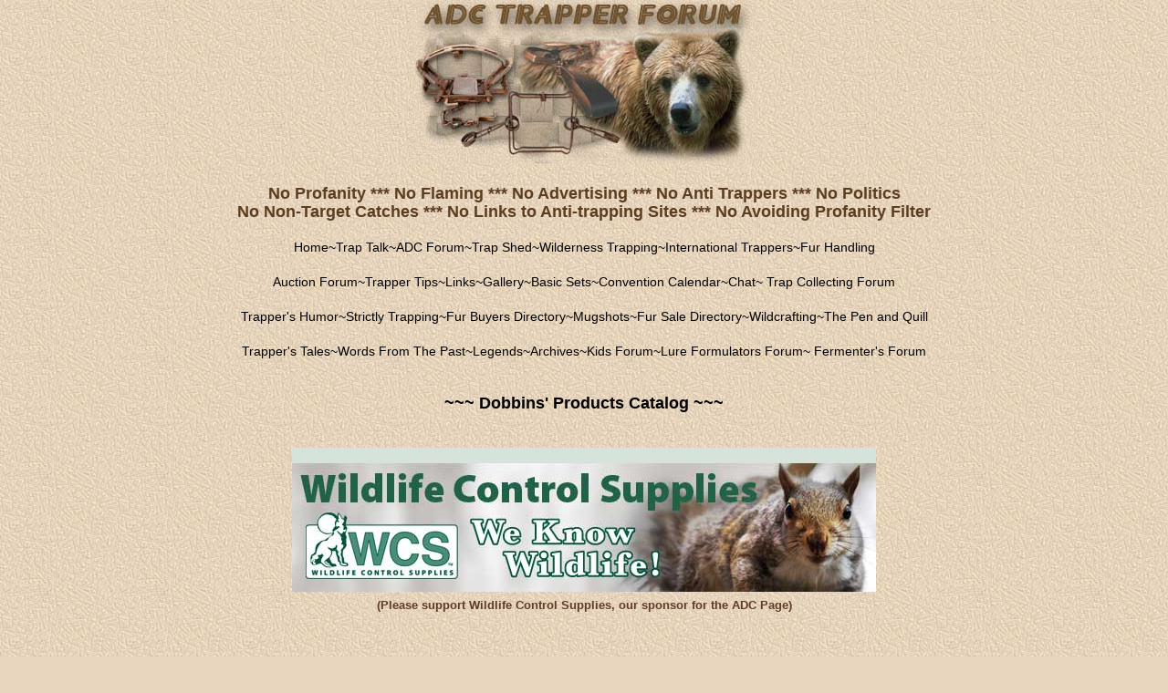

--- FILE ---
content_type: text/html; charset=ISO-8859-1
request_url: https://trapperman.com/forum/ubbthreads.php/topics/4303427/2/predator-removal-business-question
body_size: 7163
content:
<!doctype html>
<html lang="en">
<head prefix="og: http://ogp.me/ns#">
<meta charset="ISO-8859-1">
<meta http-equiv="X-UA-Compatible" content="IE=edge">
<title> Predator removal business question - Trapperman Forums</title>
<meta name="viewport" content="width=device-width, initial-scale=1, maximum-scale=3">

<meta property="og:url" content="https://trapperman.com/forum/ubbthreads.php/topics/4388721">
<meta property="og:type" content="article">
<meta property="og:title" content=" Predator removal business question">
<meta property="og:description" content="Thanks coonwacka I will definitely be getting a hold of them soon">
<meta property="article:section" content="ADC Forum">
<meta property="og:site_name" content="Trapperman Forums">
<link rel="prev" href="https://trapperman.com/forum/ubbthreads.php/topics/4388721/1">
<meta name="generator" content="UBB.threads 7.7.1">
<link rel="stylesheet" href="/forum/styles/common.css?v=7.7.1">
<link rel="stylesheet" href="/forum/styles/Trapperman_1551015969.css">
<link rel="stylesheet" href="/forum/ubb_js/shadowbox/shadowbox.css" />
<link rel="stylesheet" href="/forum/libs/fa/fa-all.min.css?v=563">
<link rel="stylesheet" href="/forum/ubb_js/assets/lightbox.css">
<link rel="shortcut icon" href="/forum/images/general/default/favicon.ico">
<!--[if lt IE 9]><script src="https://trapperman.com/forum/ubb_js/html5shiv.min.js"></script><script src="https://trapperman.com/forum/ubb_js/css3-mediaqueries.min.js"></script><![endif]-->

<script>
	// <![CDATA[
	var baseurl		= "/forum";
	var fullurl		= "https://trapperman.com/forum";
	var script		= "https://trapperman.com/forum/ubbthreads.php";
	var imagedir		= "general/default";
	var myUid		= "";
	var submitClicked 	= "Your post has already been submitted. The submit button is now disabled.";
	var open_block		= new Image();
	open_block.src		= baseurl + "/images/general/default/toggle_open.gif";
	var closed_block	= new Image();
	closed_block.src	= baseurl + "/images/general/default/toggle_closed.gif";
	var loadingpreview	= "Loading Preview...";
	var today		= "19";
	var s_priv		= "";
	var cookiePrefix	= "tm";
	// ]]>
</script>
<script src="/forum/ubb_js/jquery.min.js"></script>
<script src="/forum/ubb_js/ubb_jslib.js?v=7.7.1"></script>
<script src="/forum/ubb_js/standard_text_editor.js?v=7.7.1"></script>
<script src="/forum/ubb_js/image.js?v=7.7.1"></script>
<script src="/forum/ubb_js/quickquote.js?v=7.7.1"></script>
<style>.post_inner img {max-width:640px;}</style>

</head>
<body onclick="if(event.which!=3){clearMenus(event)}">
<button onclick="topFunction()" id="top-button" title="Return to Top"><i class="fas fa-chevron-up fa-lg" style="vertical-align:0;"></i></button>
<div id="content" class="fw" style="display:table;">
<div align="center"><img src="http://www.trapperman.com/ubb/adc_trapper.jpg" width="382" height="179" alt="ADC Trapper Forum" />
    <br /><br />
<b><font size="+1" color="#5C3D20">No Profanity *** No Flaming *** No Advertising *** No Anti Trappers *** No Politics <br />
No Non-Target Catches *** No Links to Anti-trapping Sites *** No Avoiding Profanity Filter</font></b>
    <br /><br />
<a href="/">Home</a>~<a href="/forum/ubbthreads.php/ubb/postlist/Board/1">Trap Talk</a>~<a href="/forum/ubbthreads.php/ubb/postlist/Board/3">ADC Forum</a>~<a href="/forum/ubbthreads.php/ubb/postlist/Board/4">Trap Shed</a>~<a href="http://www.trapperman.com/forum/ubbthreads.php/ubb/postlist/Board/15/page/1">Wilderness Trapping</a>~<a href="http://www.trapperman.com/forum/ubbthreads.php/forums/42/1/International_Trappers_Forum">International Trappers</a>~<a href="http://www.trapperman.com/forum/ubbthreads.php/forums/44/1/Fur_Handling_Forum">Fur Handling </a><br/>
<br/>
<a href="http://www.trapperman.com/forum/ubbthreads.php/ubb/postlist/Board/16/page/1">Auction Forum</a>~<a href="/trapperman/tips_and_tricks.html">Trapper Tips</a>~<a href="/trapperman/links.html">Links</a>~<a href="/trapperman/gallery.html">Gallery</a>~<a href="/trapperman/basic_sets.htm">Basic Sets</a>~<a href="/forum/ubbthreads.php/ubb/postlist/Board/50">Convention Calendar</a>~<a href="http://www.trapperman.com/forum/ubbthreads.php/ubb/postlist/Board/40/page/1">Chat</a>~<a href="http://www.trapperman.com/forum/ubbthreads.php/forums/29/1"> Trap Collecting Forum</a><br/>
<br/> 
<a href="/forum/ubbthreads.php/ubb/postlist/Board/6">Trapper's Humor</a>~<a href="http://www.trapperman.com/forum/ubbthreads.php/ubb/postlist/Board/25">Strictly Trapping</a>~<a href="/forum/ubbthreads.php/ubb/postlist/Board/12">Fur Buyers Directory</a>~<a href=http://www.trapperman.com/forum/ubbthreads.php/forums/45/1/Mugshots">Mugshots</a>~<a href="http://www.trapperman.com/forum/ubbthreads.php/forums/38/1">Fur Sale Directory</a>~<a href=http://www.trapperman.com/forum/ubbthreads.php/forums/39/page/1">Wildcrafting</a>~<a href="/forum/ubbthreads.php/ubb/postlist/Board/19">The Pen and Quill</a><br />
<br/>
<a href="/trapperman/trappers_tales.html">Trapper's Tales</a>~<a href="/trapperman/wftp.html">Words From The Past</a>~<a href="/trapperman/Trappers_from_the_Past.html">Legends</a>~<a href="http://www.trapperman.com/forum/ubbthreads.php/ubb/cfrm/c/3">Archives</a>~<a href="http://www.trapperman.com/forum/ubbthreads.php/ubb/postlist/Board/24/page/1">Kids Forum</a>~<a href="http://www.trapperman.com/forum/ubbthreads.php/forums/37/1/Lure_and_Bait_Formulator_s_for.html">Lure Formulators Forum</a>~<a href="http://www.trapperman.com/forum/ubbthreads.php/forums/46/1"> Fermenter's Forum</a>     <br />    <br />
<br/>
<b><font size=+1><a href="/catalog.html">~~~ Dobbins' Products Catalog ~~~</a></font></b> 
    <br /><br /><br/>    <div align="center">
    <a href="http://www.wildlifecontrolsupplies.com/" target="_blank"><img src="http://www.trapperman.com/Banners/wcstrappermanbanner2017.jpg" width="640" height="158" alt="WCS" /></a>
    <br /><font size="-1" color="603B29"><b>(Please support Wildlife Control Supplies, our sponsor for the ADC Page)</b></font>
</div>
<br />
<br /><br />
</div><br />
<br /><br />
</div>



<table class="center body_col" style="width:100%;padding:0;border-spacing:0;">
<tr>
<td>
<table width="100%" class="t_outer" cellpadding="0" cellspacing="0">
<tr>
<td>
<table width="100%" class="t_inner" cellpadding="0" cellspacing="1">
<tr>
<td id="breadcrumbs" class="breadcrumbs">
<span class="fr nw" style="margin-left:16px;">
<span class="nw"><a href="/forum/ubbthreads.php/ubb/newuser"><i class="far fa-check-square fa-fw" aria-hidden="true"></i> Register</a></span>
<span class="nw" style="padding-left:8px;"><a href="https://trapperman.com/forum/ubbthreads.php/ubb/login?ocu=https%3A%2F%2Ftrapperman.com%2Fforum%2Fubbthreads.php%2Ftopics%2F4303427%2F2%2Fpredator-removal-business-question"><i class="fas fa-sign-in-alt fa-fw" aria-hidden="true"></i> Log In</a></span>
</span>
<span style="display:inline;">
<a href="https://trapperman.com" class="nw">Home</a>
<i class="fas fa-angle-right fa-fw" aria-hidden="true"></i> <a href="/forum/ubbthreads.php/forum_summary">Forums</a> <span class="nw"><i class="fas fa-angle-right fa-fw" aria-hidden="true"></i> <a href="/forum/ubbthreads.php/forums/3/1/adc-forum">ADC Forum</a></span> <i class="fas fa-angle-right fa-fw"></i> Predator removal business question</span>
</td>
</tr>
<tr>
<td class="navigation">
<span class="nw" style="padding-left:4px;padding-right:4px;"><a href="/forum/ubbthreads.php/forum_summary">Forums</a></span>
<span class="nw" style="padding-left:4px;padding-right:4px;"><a href="/forum/ubbthreads.php/ubb/calendar">Calendar</a></span>
<span class="nw" style="padding-left:4px;padding-right:4px;"><a href="/forum/ubbthreads.php/activetopics/30/1">Active Threads</a></span>
<span class="nw" style="padding-left:4px;padding-right:4px;"><a href="/forum/ubbthreads.php/ubb/faq">Forum Help</a></span>
</td>
</tr>
</table>
</td>
</tr>
</table>

</td>
</tr>
<tr>
<td>

<table class="center fw" style="padding:0;margin-top:-5px;">
<tr><td class="body_col fw">


<div class="fl t_standard">
<table style="width:20%;">
<tr>


<td style="padding-right:3px;">
<table>
<tr>
<td class="form-button" onclick="window.open('/forum/ubbthreads.php/ubb/printthread/Board/3/main/346552/type/thread','target-name')" style="min-width:90px;">Print Thread</td>
</tr>
</table>
</td>



<td style="padding-right: 3px;">
<table class="fw">
<tr>
<td class="form-button" id="hopto_control" onclick="showHideMenu('hopto_control','hopto_popup')" style="min-width:90px;">
Hop To <i class="fas fa-caret-down fa-fw" aria-hidden="true"></i>
</td>
</tr>
</table>
</td>

</tr>
</table>
</div>


<div class="fr t_standard">
<table class="pagination">
<tr>
<td class="pages acvm nw " >Page 2 of 2 </td>

<td class="page-n acvm cp" onclick="location.href='/forum/ubbthreads.php/topics/4303427/1'" title="Go to page 1"><span style="opacity:0.9;"><i class="fas fa-angle-left" aria-hidden="true"></i></span></td>
<td class="page-n acvm cp" onclick="location.href='/forum/ubbthreads.php/topics/4303427/1'" title="Go to page 1"><span style="opacity:0.9;">1</span></td>
<td class="page-cur acvm">2</td>


</tr>
</table>
</div>




<div style="clear:both;"></div>

<a id="Post4388721"></a>


<table width="100%" class="t_outer" cellpadding="0" cellspacing="0">
<tr>
<td>
<table width="100%" class="t_inner" cellpadding="0" cellspacing="1">
<tr>
<td>
<table class="fw">


<tr>
<td class="subjecttable" colspan="2">
<img src="/forum/images/icons/default/book.gif" class="mblthin" alt="" style="vertical-align:text-top;">
<span class="bold">Re:  Predator removal business question</span>

<span class="op5 nw small">
[<a href="/forum/ubbthreads.php/topics/4303427/smithco-trapper#Post4303427" rel="nofollow">Re: smithco. trapper</a>]
</span>

<span class="small nd fr">
 <a href="/forum/ubbthreads.php/topics/4388721/re-predator-removal-business-question#Post4388721" id="number4388721" rel="nofollow">#4388721</a></span>

<span class="small nd mblwide">
<br><span class="date">03/20/14</span> <span class="time">10:06 AM</span>
</span>


<span class="small rmar nd mblthin fr">
<span class="date">03/20/14</span> <span class="time">10:06 AM</span>
</span>
</td>
</tr>


<tr>
<td class="author-content mblwide alvt" colspan="2">
<span class="alvt fr small">
Joined:  <span class="date">May 2013</span>
<br><a href="https://maps.google.com/maps?q=lebanon%2Ctn" rel="nofollow" target="_blank">lebanon,tn</a>
</span>
<div class="fl my-avatar" style="border-right:6px solid transparent;height:80px;overflow:hidden;position:relative;width:80px;display:inline-block;">
<a href="/forum/ubbthreads.php/users/33202" title="smithco. trapper"><img src="http://www.trapperman.com/forum/images/avatars/default/009.jpg" alt="" class="avatar cp oi" style="max-height:60px;max-width:60px;"></a>
</div>
<a href="/forum/ubbthreads.php/users/33202" class="bold">smithco. trapper</a>
<img src="/forum/images/moods/default_dark/offline.gif" alt="Offline" title="Offline">
<span class="post-op">OP</span><br>
<span class="small">
trapper
</span>
</td>
</tr>


<tr>
<td class="author-content alvt mblthin" rowspan="2">
<span class="bold"><span id="menu_control_4388721"><a href="javascript:void(0);" onclick="showHideMenu('menu_control_4388721','profile_popup_4388721');">smithco. trapper</a></span></span>
&nbsp;<img src="/forum/images/moods/default_dark/offline.gif" alt="Offline" title="Offline">
<span class="post-op fr">OP</span><br>
<span class="small">
trapper<br>
<div class="vpad" style="max-height:80px;overflow:hidden;position:relative;max-width:80px;display:inline-block;">
<a href="/forum/ubbthreads.php/users/33202" title="smithco. trapper"><img src="http://www.trapperman.com/forum/images/avatars/default/009.jpg" class="avatar cp oi" style="max-height:80px;max-width:80px;" alt=""></a>
</div>
<br>
Joined:  <span class="date">May 2013</span><br>
<a href="https://maps.google.com/maps?q=lebanon%2Ctn" rel="nofollow" target="_blank">lebanon,tn</a>
</span>
</td>


<td class="post-content alvt">
<div class="post_inner" style="min-height:100px;">
<div id="body0">Thanks coonwacka I will definitely be getting a hold of them soon</div>
<br>

</div>

<div class="signature mbl">
<hr class="signature">
15 years old
</div>

</td></tr>








</table>
</td>
</tr>
</table>
</td>
</tr>
</table>




<a id="Post4389710"></a>


<table width="100%" class="t_outer" cellpadding="0" cellspacing="0">
<tr>
<td>
<table width="100%" class="t_inner" cellpadding="0" cellspacing="1">
<tr>
<td>
<table class="fw">


<tr>
<td class="subjecttable" colspan="2">
<img src="/forum/images/icons/default/book.gif" class="mblthin" alt="" style="vertical-align:text-top;">
<span class="bold">Re:  Predator removal business question</span>
<span class="op5 nw small">
[<a href="/forum/ubbthreads.php/topics/4303427/smithco-trapper#Post4303427" rel="nofollow">Re: smithco. trapper</a>]
</span>

<span class="small nd fr">
 <a href="/forum/ubbthreads.php/topics/4389710/re-predator-removal-business-question#Post4389710" id="number4389710" rel="nofollow">#4389710</a></span>

<span class="small nd mblwide">
<br><span class="date">03/20/14</span> <span class="time">08:13 PM</span>
</span>


<span class="small rmar nd mblthin fr">
<span class="date">03/20/14</span> <span class="time">08:13 PM</span>
</span>
</td>
</tr>


<tr>
<td class="author-content mblwide alvt" colspan="2">
<span class="alvt fr small">
Joined:  <span class="date">May 2013</span>
<br><a href="https://maps.google.com/maps?q=lebanon%2Ctn" rel="nofollow" target="_blank">lebanon,tn</a>
</span>
<div class="fl my-avatar" style="border-right:6px solid transparent;height:80px;overflow:hidden;position:relative;width:80px;display:inline-block;">
<a href="/forum/ubbthreads.php/users/33202" title="smithco. trapper"><img src="http://www.trapperman.com/forum/images/avatars/default/009.jpg" alt="" class="avatar cp oi" style="max-height:60px;max-width:60px;"></a>
</div>
<a href="/forum/ubbthreads.php/users/33202" class="bold">smithco. trapper</a>
<img src="/forum/images/moods/default_dark/offline.gif" alt="Offline" title="Offline">
<span class="post-op">OP</span><br>
<span class="small">
trapper
</span>
</td>
</tr>


<tr>
<td class="author-content alvt mblthin" rowspan="2">
<span class="bold"><span id="menu_control_4389710"><a href="javascript:void(0);" onclick="showHideMenu('menu_control_4389710','profile_popup_4389710');">smithco. trapper</a></span></span>
&nbsp;<img src="/forum/images/moods/default_dark/offline.gif" alt="Offline" title="Offline">
<span class="post-op fr">OP</span><br>
<span class="small">
trapper<br>
<div class="vpad" style="max-height:80px;overflow:hidden;position:relative;max-width:80px;display:inline-block;">
<a href="/forum/ubbthreads.php/users/33202" title="smithco. trapper"><img src="http://www.trapperman.com/forum/images/avatars/default/009.jpg" class="avatar cp oi" style="max-height:80px;max-width:80px;" alt=""></a>
</div>
<br>
Joined:  <span class="date">May 2013</span><br>
<a href="https://maps.google.com/maps?q=lebanon%2Ctn" rel="nofollow" target="_blank">lebanon,tn</a>
</span>
</td>


<td class="post-content alvt">
<div class="post_inner" style="min-height:100px;">
<div id="body1">Thanks for all of you guys help!! I'm going to do the job not this weekend but the next. The situation is that a guy has a pond with tilapia in it and the muskrats are making burrows in the dam. Do you guys have any tips or tricks about how I should set up? Thanks ahead of time</div>
<br>

</div>

<div class="signature mbl">
<hr class="signature">
15 years old
</div>

</td></tr>








</table>
</td>
</tr>
</table>
</td>
</tr>
</table>




<a id="Post4389915"></a>


<table width="100%" class="t_outer" cellpadding="0" cellspacing="0">
<tr>
<td>
<table width="100%" class="t_inner" cellpadding="0" cellspacing="1">
<tr>
<td>
<table class="fw">


<tr>
<td class="subjecttable" colspan="2">
<img src="/forum/images/icons/default/book.gif" class="mblthin" alt="" style="vertical-align:text-top;">
<span class="bold">Re:  Predator removal business question</span>
<span class="op5 nw small">
[<a href="/forum/ubbthreads.php/topics/4389710/smithco-trapper#Post4389710" rel="nofollow">Re: smithco. trapper</a>]
</span>

<span class="small nd fr">
 <a href="/forum/ubbthreads.php/topics/4389915/re-predator-removal-business-question#Post4389915" id="number4389915" rel="nofollow">#4389915</a></span>

<span class="small nd mblwide">
<br><span class="date">03/20/14</span> <span class="time">09:53 PM</span>
</span>


<span class="small rmar nd mblthin fr">
<span class="date">03/20/14</span> <span class="time">09:53 PM</span>
</span>
</td>
</tr>


<tr>
<td class="author-content mblwide alvt" colspan="2">
<span class="alvt fr small">
Joined:  <span class="date">Oct 2007</span>
<br><a href="https://maps.google.com/maps?q=Chocowinity%2C%20NC" rel="nofollow" target="_blank">Chocowinity, NC</a>
</span>
<div class="fl my-avatar" style="border-right:6px solid transparent;height:80px;overflow:hidden;position:relative;width:80px;display:inline-block;">
<a href="/forum/ubbthreads.php/users/5018" title="Phil Nichols"><img src="http://www.trapperman.com/forum/images/avatars/uploaded/5018.jpg" alt="" class="avatar cp oi" style="max-height:60px;max-width:60px;"></a>
</div>
<a href="/forum/ubbthreads.php/users/5018" class="bold">Phil Nichols</a>
<img src="/forum/images/moods/default_dark/offline.gif" alt="Offline" title="Offline">
<br>
<span class="small">
trapper
</span>
</td>
</tr>


<tr>
<td class="author-content alvt mblthin" rowspan="2">
<span class="bold"><span id="menu_control_4389915"><a href="javascript:void(0);" onclick="showHideMenu('menu_control_4389915','profile_popup_4389915');">Phil Nichols</a></span></span>
&nbsp;<img src="/forum/images/moods/default_dark/offline.gif" alt="Offline" title="Offline">
<br>
<span class="small">
trapper<br>
<div class="vpad" style="max-height:80px;overflow:hidden;position:relative;max-width:80px;display:inline-block;">
<a href="/forum/ubbthreads.php/users/5018" title="Phil Nichols"><img src="http://www.trapperman.com/forum/images/avatars/uploaded/5018.jpg" class="avatar cp oi" style="max-height:80px;max-width:80px;" alt=""></a>
</div>
<br>
Joined:  <span class="date">Oct 2007</span><br>
<a href="https://maps.google.com/maps?q=Chocowinity%2C%20NC" rel="nofollow" target="_blank">Chocowinity, NC</a>
</span>
</td>


<td class="post-content alvt">
<div class="post_inner" style="min-height:100px;">
<div id="body2">Set colony traps in the runs, through vegetation is best. Set away from the bank dens. After the catch numbers fall off, cover all the den entrances with 110's. That should do it.</div>
<br>

</div>


</td></tr>








</table>
</td>
</tr>
</table>
</td>
</tr>
</table>




<a id="Post4389961"></a>


<table width="100%" class="t_outer" cellpadding="0" cellspacing="0">
<tr>
<td>
<table width="100%" class="t_inner" cellpadding="0" cellspacing="1">
<tr>
<td>
<table class="fw">


<tr>
<td class="subjecttable" colspan="2">
<img src="/forum/images/icons/default/book.gif" class="mblthin" alt="" style="vertical-align:text-top;">
<span class="bold">Re:  Predator removal business question</span>
<span class="op5 nw small">
[<a href="/forum/ubbthreads.php/topics/4303427/smithco-trapper#Post4303427" rel="nofollow">Re: smithco. trapper</a>]
</span>

<span class="small nd fr">
 <a href="/forum/ubbthreads.php/topics/4389961/re-predator-removal-business-question#Post4389961" id="number4389961" rel="nofollow">#4389961</a></span>

<span class="small nd mblwide">
<br><span class="date">03/20/14</span> <span class="time">10:15 PM</span>
</span>


<span class="small rmar nd mblthin fr">
<span class="date">03/20/14</span> <span class="time">10:15 PM</span>
</span>
</td>
</tr>


<tr>
<td class="author-content mblwide alvt" colspan="2">
<span class="alvt fr small">
Joined:  <span class="date">May 2013</span>
<br><a href="https://maps.google.com/maps?q=lebanon%2Ctn" rel="nofollow" target="_blank">lebanon,tn</a>
</span>
<div class="fl my-avatar" style="border-right:6px solid transparent;height:80px;overflow:hidden;position:relative;width:80px;display:inline-block;">
<a href="/forum/ubbthreads.php/users/33202" title="smithco. trapper"><img src="http://www.trapperman.com/forum/images/avatars/default/009.jpg" alt="" class="avatar cp oi" style="max-height:60px;max-width:60px;"></a>
</div>
<a href="/forum/ubbthreads.php/users/33202" class="bold">smithco. trapper</a>
<img src="/forum/images/moods/default_dark/offline.gif" alt="Offline" title="Offline">
<span class="post-op">OP</span><br>
<span class="small">
trapper
</span>
</td>
</tr>


<tr>
<td class="author-content alvt mblthin" rowspan="2">
<span class="bold"><span id="menu_control_4389961"><a href="javascript:void(0);" onclick="showHideMenu('menu_control_4389961','profile_popup_4389961');">smithco. trapper</a></span></span>
&nbsp;<img src="/forum/images/moods/default_dark/offline.gif" alt="Offline" title="Offline">
<span class="post-op fr">OP</span><br>
<span class="small">
trapper<br>
<div class="vpad" style="max-height:80px;overflow:hidden;position:relative;max-width:80px;display:inline-block;">
<a href="/forum/ubbthreads.php/users/33202" title="smithco. trapper"><img src="http://www.trapperman.com/forum/images/avatars/default/009.jpg" class="avatar cp oi" style="max-height:80px;max-width:80px;" alt=""></a>
</div>
<br>
Joined:  <span class="date">May 2013</span><br>
<a href="https://maps.google.com/maps?q=lebanon%2Ctn" rel="nofollow" target="_blank">lebanon,tn</a>
</span>
</td>


<td class="post-content alvt">
<div class="post_inner" style="min-height:100px;">
<div id="body3">Ok thanks I'll be sure to post pictures after the fact. Has anybody ever used marsyada a muskrat food and call lure?</div>
<br>

</div>

<div class="signature mbl">
<hr class="signature">
15 years old
</div>

</td></tr>








</table>
</td>
</tr>
</table>
</td>
</tr>
</table>




<a id="Post4390731"></a>


<table width="100%" class="t_outer" cellpadding="0" cellspacing="0">
<tr>
<td>
<table width="100%" class="t_inner" cellpadding="0" cellspacing="1">
<tr>
<td>
<table class="fw">


<tr>
<td class="subjecttable" colspan="2">
<img src="/forum/images/icons/default/book.gif" class="mblthin" alt="" style="vertical-align:text-top;">
<span class="bold">Re:  Predator removal business question</span>
<span class="op5 nw small">
[<a href="/forum/ubbthreads.php/topics/4308770/throw-back#Post4308770" rel="nofollow">Re: Throw Back</a>]
</span>

<span class="small nd fr">
 <a href="/forum/ubbthreads.php/topics/4390731/re-predator-removal-business-question#Post4390731" id="number4390731" rel="nofollow">#4390731</a></span>

<span class="small nd mblwide">
<br><span class="date">03/21/14</span> <span class="time">12:26 PM</span>
</span>


<span class="small rmar nd mblthin fr">
<span class="date">03/21/14</span> <span class="time">12:26 PM</span>
</span>
</td>
</tr>


<tr>
<td class="author-content mblwide alvt" colspan="2">
<span class="alvt fr small">
Joined:  <span class="date">Dec 2006</span>
<br><a href="https://maps.google.com/maps?q=St.%20Louis%20Co%2C%20Mo" rel="nofollow" target="_blank">St. Louis Co, Mo</a>
</span>
<div class="fl my-avatar" style="border-right:6px solid transparent;display:flex;max-height:80px;max-width:80px;">
<a href="/forum/ubbthreads.php/users/265" class="avatar-none" title="BigBob">B</a>
</div>
<a href="/forum/ubbthreads.php/users/265" class="bold">BigBob</a>
<img src="/forum/images/moods/default_dark/offline.gif" alt="Offline" title="Offline">
<br>
<span class="small">
trapper
</span>
</td>
</tr>


<tr>
<td class="author-content alvt mblthin" rowspan="2">
<span class="bold"><span id="menu_control_4390731"><a href="javascript:void(0);" onclick="showHideMenu('menu_control_4390731','profile_popup_4390731');">BigBob</a></span></span>
&nbsp;<img src="/forum/images/moods/default_dark/offline.gif" alt="Offline" title="Offline">
<br>
<span class="small">
trapper<br>
<div class="my-avatar vpad" style="display:flex;max-height:80px;max-width:80px;">
<a href="/forum/ubbthreads.php/users/265" class="avatar-none" style="line-height:80px;min-height:80px;min-width:80px;" title="BigBob">B</a>
</div>
<br>
Joined:  <span class="date">Dec 2006</span><br>
<a href="https://maps.google.com/maps?q=St.%20Louis%20Co%2C%20Mo" rel="nofollow" target="_blank">St. Louis Co, Mo</a>
</span>
</td>


<td class="post-content alvt">
<div class="post_inner" style="min-height:100px;">
<div id="body4"><div class="ubbcode-block"><div class="ubbcode-header">Originally Posted By: Throw Back</div><div class="ubbcode-body">Keep track of EVERY dollar you have to spend.  License, bonding, traps, gloves, bait, mask, etc.  Thats all money you HAVE to make back.  <br />Now think gas and materials.  You have to make all that money back.<br />Is your dad going to make money?  What is his time worth?<br />Then figure what is YOUR time worth?<br />How long does a job take you? </div></div><br />Also tax deductable.</div>
<br>

</div>

<div class="signature mbl">
<hr class="signature">
Every kid needs a Dog and a Curmudgeon.<br><br>Remember Bowe Bergdahl, the traitor.<br><br>Beware! Jill Pudlewski, Ron Oates and Keven Begesse are liars and thiefs!
</div>

</td></tr>








</table>
</td>
</tr>
</table>
</td>
</tr>
</table>




<a id="Post4391108"></a>


<table width="100%" class="t_outer" cellpadding="0" cellspacing="0">
<tr>
<td>
<table width="100%" class="t_inner" cellpadding="0" cellspacing="1">
<tr>
<td>
<table class="fw">


<tr>
<td class="subjecttable" colspan="2">
<img src="/forum/images/icons/default/book.gif" class="mblthin" alt="" style="vertical-align:text-top;">
<span class="bold">Re:  Predator removal business question</span>
<span class="op5 nw small">
[<a href="/forum/ubbthreads.php/topics/4303427/smithco-trapper#Post4303427" rel="nofollow">Re: smithco. trapper</a>]
</span>

<span class="small nd fr">
 <a href="/forum/ubbthreads.php/topics/4391108/re-predator-removal-business-question#Post4391108" id="number4391108" rel="nofollow">#4391108</a></span>

<span class="small nd mblwide">
<br><span class="date">03/21/14</span> <span class="time">05:05 PM</span>
</span>


<span class="small rmar nd mblthin fr">
<span class="date">03/21/14</span> <span class="time">05:05 PM</span>
</span>
</td>
</tr>


<tr>
<td class="author-content mblwide alvt" colspan="2">
<span class="alvt fr small">
Joined:  <span class="date">May 2013</span>
<br><a href="https://maps.google.com/maps?q=lebanon%2Ctn" rel="nofollow" target="_blank">lebanon,tn</a>
</span>
<div class="fl my-avatar" style="border-right:6px solid transparent;height:80px;overflow:hidden;position:relative;width:80px;display:inline-block;">
<a href="/forum/ubbthreads.php/users/33202" title="smithco. trapper"><img src="http://www.trapperman.com/forum/images/avatars/default/009.jpg" alt="" class="avatar cp oi" style="max-height:60px;max-width:60px;"></a>
</div>
<a href="/forum/ubbthreads.php/users/33202" class="bold">smithco. trapper</a>
<img src="/forum/images/moods/default_dark/offline.gif" alt="Offline" title="Offline">
<span class="post-op">OP</span><br>
<span class="small">
trapper
</span>
</td>
</tr>


<tr>
<td class="author-content alvt mblthin" rowspan="2">
<span class="bold"><span id="menu_control_4391108"><a href="javascript:void(0);" onclick="showHideMenu('menu_control_4391108','profile_popup_4391108');">smithco. trapper</a></span></span>
&nbsp;<img src="/forum/images/moods/default_dark/offline.gif" alt="Offline" title="Offline">
<span class="post-op fr">OP</span><br>
<span class="small">
trapper<br>
<div class="vpad" style="max-height:80px;overflow:hidden;position:relative;max-width:80px;display:inline-block;">
<a href="/forum/ubbthreads.php/users/33202" title="smithco. trapper"><img src="http://www.trapperman.com/forum/images/avatars/default/009.jpg" class="avatar cp oi" style="max-height:80px;max-width:80px;" alt=""></a>
</div>
<br>
Joined:  <span class="date">May 2013</span><br>
<a href="https://maps.google.com/maps?q=lebanon%2Ctn" rel="nofollow" target="_blank">lebanon,tn</a>
</span>
</td>


<td class="post-content alvt">
<div class="post_inner" style="min-height:100px;">
<div id="body5">Thanks for everybody's help on this.</div>
<br>

</div>

<div class="signature mbl">
<hr class="signature">
15 years old
</div>

</td></tr>








</table>
</td>
</tr>
</table>
</td>
</tr>
</table>




<a id="Post4432563"></a>


<table width="100%" class="t_outer" cellpadding="0" cellspacing="0">
<tr>
<td>
<table width="100%" class="t_inner" cellpadding="0" cellspacing="1">
<tr>
<td>
<table class="fw">


<tr>
<td class="subjecttable" colspan="2">
<img src="/forum/images/icons/default/book.gif" class="mblthin" alt="" style="vertical-align:text-top;">
<span class="bold">Re:  Predator removal business question</span>
<span class="op5 nw small">
[<a href="/forum/ubbthreads.php/topics/4316731/paul-antczak#Post4316731" rel="nofollow">Re: Paul Antczak</a>]
</span>

<span class="small nd fr">
 <a href="/forum/ubbthreads.php/topics/4432563/re-predator-removal-business-question#Post4432563" id="number4432563" rel="nofollow">#4432563</a></span>

<span class="small nd mblwide">
<br><span class="date">04/15/14</span> <span class="time">12:43 AM</span>
</span>


<span class="small rmar nd mblthin fr">
<span class="date">04/15/14</span> <span class="time">12:43 AM</span>
</span>
</td>
</tr>


<tr>
<td class="author-content mblwide alvt" colspan="2">
<span class="alvt fr small">
Joined:  <span class="date">Dec 2010</span>
<br><a href="https://maps.google.com/maps?q=Estill%20Co.%20Kentucky" rel="nofollow" target="_blank">Estill Co. Kentucky</a>
</span>
<div class="fl my-avatar" style="border-right:6px solid transparent;display:flex;max-height:80px;max-width:80px;">
<a href="/forum/ubbthreads.php/users/18238" class="avatar-none" title="JSD">J</a>
</div>
<a href="/forum/ubbthreads.php/users/18238" class="bold">JSD</a>
<img src="/forum/images/moods/default_dark/offline.gif" alt="Offline" title="Offline">
<br>
<span class="small">
trapper
</span>
</td>
</tr>


<tr>
<td class="author-content alvt mblthin" rowspan="2">
<span class="bold"><span id="menu_control_4432563"><a href="javascript:void(0);" onclick="showHideMenu('menu_control_4432563','profile_popup_4432563');">JSD</a></span></span>
&nbsp;<img src="/forum/images/moods/default_dark/offline.gif" alt="Offline" title="Offline">
<br>
<span class="small">
trapper<br>
<div class="my-avatar vpad" style="display:flex;max-height:80px;max-width:80px;">
<a href="/forum/ubbthreads.php/users/18238" class="avatar-none" style="line-height:80px;min-height:80px;min-width:80px;" title="JSD">J</a>
</div>
<br>
Joined:  <span class="date">Dec 2010</span><br>
<a href="https://maps.google.com/maps?q=Estill%20Co.%20Kentucky" rel="nofollow" target="_blank">Estill Co. Kentucky</a>
</span>
</td>


<td class="post-content alvt">
<div class="post_inner" style="min-height:100px;">
<div id="body6"><div class="ubbcode-block"><div class="ubbcode-header">Originally Posted By: Paul Antczak</div><div class="ubbcode-body">No Test. Good references tho </div></div> Really??? I'm considering this line of work myself Here in Ky you have to pass a 100 question test and be 18 or older.</div>
<br>

</div>


</td></tr>








</table>
</td>
</tr>
</table>
</td>
</tr>
</table>




<a id="Post4432564"></a>


<table width="100%" class="t_outer" cellpadding="0" cellspacing="0">
<tr>
<td>
<table width="100%" class="t_inner" cellpadding="0" cellspacing="1">
<tr>
<td>
<table class="fw">


<tr>
<td class="subjecttable" colspan="2">
<img src="/forum/images/icons/default/book.gif" class="mblthin" alt="" style="vertical-align:text-top;">
<span class="bold">Re:  Predator removal business question</span>
<span class="op5 nw small">
[<a href="/forum/ubbthreads.php/topics/4303427/smithco-trapper#Post4303427" rel="nofollow">Re: smithco. trapper</a>]
</span>

<span class="small nd fr">
 <a href="/forum/ubbthreads.php/topics/4432564/re-predator-removal-business-question#Post4432564" id="number4432564" rel="nofollow">#4432564</a></span>

<span class="small nd mblwide">
<br><span class="date">04/15/14</span> <span class="time">12:44 AM</span>
</span>


<span class="small rmar nd mblthin fr">
<span class="date">04/15/14</span> <span class="time">12:44 AM</span>
</span>
</td>
</tr>


<tr>
<td class="author-content mblwide alvt" colspan="2">
<span class="alvt fr small">
Joined:  <span class="date">Dec 2010</span>
<br><a href="https://maps.google.com/maps?q=Estill%20Co.%20Kentucky" rel="nofollow" target="_blank">Estill Co. Kentucky</a>
</span>
<div class="fl my-avatar" style="border-right:6px solid transparent;display:flex;max-height:80px;max-width:80px;">
<a href="/forum/ubbthreads.php/users/18238" class="avatar-none" title="JSD">J</a>
</div>
<a href="/forum/ubbthreads.php/users/18238" class="bold">JSD</a>
<img src="/forum/images/moods/default_dark/offline.gif" alt="Offline" title="Offline">
<br>
<span class="small">
trapper
</span>
</td>
</tr>


<tr>
<td class="author-content alvt mblthin" rowspan="2">
<span class="bold"><span id="menu_control_4432564"><a href="javascript:void(0);" onclick="showHideMenu('menu_control_4432564','profile_popup_4432564');">JSD</a></span></span>
&nbsp;<img src="/forum/images/moods/default_dark/offline.gif" alt="Offline" title="Offline">
<br>
<span class="small">
trapper<br>
<div class="my-avatar vpad" style="display:flex;max-height:80px;max-width:80px;">
<a href="/forum/ubbthreads.php/users/18238" class="avatar-none" style="line-height:80px;min-height:80px;min-width:80px;" title="JSD">J</a>
</div>
<br>
Joined:  <span class="date">Dec 2010</span><br>
<a href="https://maps.google.com/maps?q=Estill%20Co.%20Kentucky" rel="nofollow" target="_blank">Estill Co. Kentucky</a>
</span>
</td>


<td class="post-content alvt">
<div class="post_inner" style="min-height:100px;">
<div id="body7">Varies from state to state I guess.</div>
<br>

</div>


</td></tr>








</table>
</td>
</tr>
</table>
</td>
</tr>
</table>







<div class="fr t_standard">
<table class="pagination">
<tr>
<td class="pages acvm nw " >Page 2 of 2 </td>

<td class="page-n acvm cp" onclick="location.href='/forum/ubbthreads.php/topics/4303427/1'" title="Go to page 1"><span style="opacity:0.9;"><i class="fas fa-angle-left" aria-hidden="true"></i></span></td>
<td class="page-n acvm cp" onclick="location.href='/forum/ubbthreads.php/topics/4303427/1'" title="Go to page 1"><span style="opacity:0.9;">1</span></td>
<td class="page-cur acvm">2</td>


</tr>
</table>
</div>





<table class="t_standard fw">
<tr>

<td style="padding-right:3px;width:50%;">
<table class="fw">
<tr>
<td class="post-nav acvm cp nd nw" onclick="location.href='/forum/ubbthreads.php/ubb/grabnext/Board/3/mode/showflat/sticky/0/dir/new/posted/1397540694';">
<i class="fas fa-angle-left fa-fw" aria-hidden="true"></i> Previous Thread</td>
</tr>
</table>
</td>

<td>
<table>
<tr>
<td class="post-nav acvm cp nd nw" onclick="location.href='/forum/ubbthreads.php/forums/3//adc-forum';">
<i class="fas fa-angle-up fa-fw" aria-hidden="true"></i> Index
</td>
</tr>
</table>
</td>

<td style="padding-left:3px;width:50%;">
<table class="fw">
<tr>
<td class="post-nav acvm cp nd nw" onclick="location.href='/forum/ubbthreads.php/ubb/grabnext/Board/3/mode/showflat/sticky/0/dir/old/posted/1397540694';">
Next Thread <i class="fas fa-angle-right fa-fw" aria-hidden="true"></i>
</td>
</tr>
</table>
</td>

</tr>
</table>







<div class="invis small alvt"><br>Moderated by &nbsp;<a href="/forum/ubbthreads.php/users/965/bob-jameson" rel="nofollow">Bob Jameson</a>, <a href="/forum/ubbthreads.php/users/79/drifter" rel="nofollow">Drifter</a>, <a href="/forum/ubbthreads.php/users/133/latrapper" rel="nofollow">LAtrapper</a>, <a href="/forum/ubbthreads.php/users/3/paul-dobbins" rel="nofollow">Paul Dobbins</a>&nbsp;</div>

<br>


<div id="options_popup" style="display:none;">
<table class="popup_menu">

<tr>
<td class="popup_menu_content"><a target="_blank" href="/forum/ubbthreads.php/ubb/printthread/Board/3/main/346552/type/thread" class="nd" rel="nofollow">Print Thread</a></td></tr>
</table>
</div>

<script>registerPopup("options_popup");</script>
<div id="hopto_popup" style="display:none; height:auto; max-height:350px; width:auto; overflow-x:hidden; overflow-y:scroll;"><table class="popup_menu"><tr><td class="popup_menu_content"><a href="/forum/ubbthreads.php/category/1">Trapping</a></td></tr><tr><td class="popup_menu_content"><a href="/forum/ubbthreads.php/forums/1/1">&nbsp;&nbsp;&nbsp;<i class="fas fa-angle-right fa-fw" aria-hidden="true"></i>Trapper Talk</a></td></tr><tr><td class="popup_menu_content"><a href="/forum/ubbthreads.php/forums/4/1">&nbsp;&nbsp;&nbsp;<i class="fas fa-angle-right fa-fw" aria-hidden="true"></i>Trap Shed</a></td></tr><tr><td class="popup_menu_content"><a href="/forum/ubbthreads.php/forums/3/1">&nbsp;&nbsp;&nbsp;<i class="fas fa-angle-right fa-fw" aria-hidden="true"></i>ADC Forum</a></td></tr><tr><td class="popup_menu_content"><a href="/forum/ubbthreads.php/forums/15/1">&nbsp;&nbsp;&nbsp;<i class="fas fa-angle-right fa-fw" aria-hidden="true"></i>Wilderness Trapping and Living</a></td></tr><tr><td class="popup_menu_content"><a href="/forum/ubbthreads.php/forums/12/1">&nbsp;&nbsp;&nbsp;<i class="fas fa-angle-right fa-fw" aria-hidden="true"></i>Fur Buyers Directory</a></td></tr><tr><td class="popup_menu_content"><a href="/forum/ubbthreads.php/forums/25/1">&nbsp;&nbsp;&nbsp;<i class="fas fa-angle-right fa-fw" aria-hidden="true"></i>Trapping Only </a></td></tr><tr><td class="popup_menu_content"><a href="/forum/ubbthreads.php/forums/24/1">&nbsp;&nbsp;&nbsp;<i class="fas fa-angle-right fa-fw" aria-hidden="true"></i>Kids Forum</a></td></tr><tr><td class="popup_menu_content"><a href="/forum/ubbthreads.php/forums/37/1">&nbsp;&nbsp;&nbsp;<i class="fas fa-angle-right fa-fw" aria-hidden="true"></i>Lure and Bait Formulator's forum</a></td></tr><tr><td class="popup_menu_content"><a href="/forum/ubbthreads.php/forums/42/1">&nbsp;&nbsp;&nbsp;<i class="fas fa-angle-right fa-fw" aria-hidden="true"></i>International Trappers Forum</a></td></tr><tr><td class="popup_menu_content"><a href="/forum/ubbthreads.php/forums/38/1">&nbsp;&nbsp;&nbsp;<i class="fas fa-angle-right fa-fw" aria-hidden="true"></i>Fur Sales Directory</a></td></tr><tr><td class="popup_menu_content"><a href="/forum/ubbthreads.php/forums/44/1">&nbsp;&nbsp;&nbsp;<i class="fas fa-angle-right fa-fw" aria-hidden="true"></i>Fur Handling Forum</a></td></tr><tr><td class="popup_menu_content"><a href="/forum/ubbthreads.php/category/2">Miscellaneous</a></td></tr><tr><td class="popup_menu_content"><a href="/forum/ubbthreads.php/forums/36/1">&nbsp;&nbsp;&nbsp;<i class="fas fa-angle-right fa-fw" aria-hidden="true"></i>Health Issues</a></td></tr><tr><td class="popup_menu_content"><a href="/forum/ubbthreads.php/forums/39/1">&nbsp;&nbsp;&nbsp;<i class="fas fa-angle-right fa-fw" aria-hidden="true"></i>Wildcrafting</a></td></tr><tr><td class="popup_menu_content"><a href="/forum/ubbthreads.php/forums/50/1">&nbsp;&nbsp;&nbsp;<i class="fas fa-angle-right fa-fw" aria-hidden="true"></i>Convention Calendar</a></td></tr><tr><td class="popup_menu_content"><a href="/forum/ubbthreads.php/forums/30/1">&nbsp;&nbsp;&nbsp;<i class="fas fa-angle-right fa-fw" aria-hidden="true"></i>Craft Sales Forum</a></td></tr><tr><td class="popup_menu_content"><a href="/forum/ubbthreads.php/forums/45/1">&nbsp;&nbsp;&nbsp;<i class="fas fa-angle-right fa-fw" aria-hidden="true"></i>Mugshots</a></td></tr><tr><td class="popup_menu_content"><a href="/forum/ubbthreads.php/forums/18/1">&nbsp;&nbsp;&nbsp;<i class="fas fa-angle-right fa-fw" aria-hidden="true"></i>Legislative Alerts</a></td></tr><tr><td class="popup_menu_content"><a href="/forum/ubbthreads.php/forums/5/1">&nbsp;&nbsp;&nbsp;<i class="fas fa-angle-right fa-fw" aria-hidden="true"></i>Cooking on the Wild Side</a></td></tr><tr><td class="popup_menu_content"><a href="/forum/ubbthreads.php/forums/6/1">&nbsp;&nbsp;&nbsp;<i class="fas fa-angle-right fa-fw" aria-hidden="true"></i>Trapper's Humor</a></td></tr><tr><td class="popup_menu_content"><a href="/forum/ubbthreads.php/forums/16/1">&nbsp;&nbsp;&nbsp;<i class="fas fa-angle-right fa-fw" aria-hidden="true"></i>Auction Forum</a></td></tr><tr><td class="popup_menu_content"><a href="/forum/ubbthreads.php/forums/19/1">&nbsp;&nbsp;&nbsp;<i class="fas fa-angle-right fa-fw" aria-hidden="true"></i>The Pen and Quill</a></td></tr><tr><td class="popup_menu_content"><a href="/forum/ubbthreads.php/forums/29/1">&nbsp;&nbsp;&nbsp;<i class="fas fa-angle-right fa-fw" aria-hidden="true"></i>Trap Collector Forum</a></td></tr><tr><td class="popup_menu_content"><a href="/forum/ubbthreads.php/category/3">Archive</a></td></tr><tr><td class="popup_menu_content"><a href="/forum/ubbthreads.php/forums/47/1">&nbsp;&nbsp;&nbsp;<i class="fas fa-angle-right fa-fw" aria-hidden="true"></i>In Memory of Jonathan Weber</a></td></tr><tr><td class="popup_menu_content"><a href="/forum/ubbthreads.php/forums/52/1">&nbsp;&nbsp;&nbsp;<i class="fas fa-angle-right fa-fw" aria-hidden="true"></i>Jack Whitman's (Gulo's) Photo Phriday Pics</a></td></tr><tr><td class="popup_menu_content"><a href="/forum/ubbthreads.php/forums/21/1">&nbsp;&nbsp;&nbsp;<i class="fas fa-angle-right fa-fw" aria-hidden="true"></i>Wilderness Trapping and Living Archive</a></td></tr><tr><td class="popup_menu_content"><a href="/forum/ubbthreads.php/forums/26/1">&nbsp;&nbsp;&nbsp;<i class="fas fa-angle-right fa-fw" aria-hidden="true"></i>Computer Stuff Archive</a></td></tr></table></div>
<script>registerPopup("hopto_popup");</script>



<div id="profile_popup_4388721" style="display:none;"><table class="popup_menu"><tr><td class="popup_menu_content"><a href="/forum/ubbthreads.php/users/33202" class="nd" rel="nofollow"><i class="fas fa-user fa-fw menu-item" aria-hidden="true"></i> View Profile</a></td></tr><tr><td class="popup_menu_content"><a href="/forum/ubbthreads.php/ubb/sendprivate/User/33202" class="nd" rel="nofollow"><i class="far fa-envelope fa-fw menu-item" aria-hidden="true"></i> Send Private Message</a></td></tr><tr><td class="popup_menu_content"><a href="/forum/ubbthreads.php/ubb/addfavuser/User/33202/n/4388721/p/2/f/2" class="nd" rel="nofollow"><i class="far fa-check-square fa-fw menu-item" aria-hidden="true"></i> Follow User</a></td></tr><tr><td class="popup_menu_content"><a href="/forum/ubbthreads.php/ubb/userposts/id/33202" class="nd" rel="nofollow"><i class="far fa-comment fa-fw menu-item" aria-hidden="true"></i> Show Forum Posts</a></td></tr></table></div><script>registerPopup("profile_popup_4388721");</script><div id="profile_popup_4389710" style="display:none;"><table class="popup_menu"><tr><td class="popup_menu_content"><a href="/forum/ubbthreads.php/users/33202" class="nd" rel="nofollow"><i class="fas fa-user fa-fw menu-item" aria-hidden="true"></i> View Profile</a></td></tr><tr><td class="popup_menu_content"><a href="/forum/ubbthreads.php/ubb/sendprivate/User/33202" class="nd" rel="nofollow"><i class="far fa-envelope fa-fw menu-item" aria-hidden="true"></i> Send Private Message</a></td></tr><tr><td class="popup_menu_content"><a href="/forum/ubbthreads.php/ubb/addfavuser/User/33202/n/4389710/p/2/f/2" class="nd" rel="nofollow"><i class="far fa-check-square fa-fw menu-item" aria-hidden="true"></i> Follow User</a></td></tr><tr><td class="popup_menu_content"><a href="/forum/ubbthreads.php/ubb/userposts/id/33202" class="nd" rel="nofollow"><i class="far fa-comment fa-fw menu-item" aria-hidden="true"></i> Show Forum Posts</a></td></tr></table></div><script>registerPopup("profile_popup_4389710");</script><div id="profile_popup_4389915" style="display:none;"><table class="popup_menu"><tr><td class="popup_menu_content"><a href="/forum/ubbthreads.php/users/5018" class="nd" rel="nofollow"><i class="fas fa-user fa-fw menu-item" aria-hidden="true"></i> View Profile</a></td></tr><tr><td class="popup_menu_content"><a href="/forum/ubbthreads.php/ubb/sendprivate/User/5018" class="nd" rel="nofollow"><i class="far fa-envelope fa-fw menu-item" aria-hidden="true"></i> Send Private Message</a></td></tr><tr><td class="popup_menu_content"><a href="/forum/ubbthreads.php/ubb/addfavuser/User/5018/n/4389915/p/2/f/2" class="nd" rel="nofollow"><i class="far fa-check-square fa-fw menu-item" aria-hidden="true"></i> Follow User</a></td></tr><tr><td class="popup_menu_content"><a href="/forum/ubbthreads.php/ubb/userposts/id/5018" class="nd" rel="nofollow"><i class="far fa-comment fa-fw menu-item" aria-hidden="true"></i> Show Forum Posts</a></td></tr></table></div><script>registerPopup("profile_popup_4389915");</script><div id="profile_popup_4389961" style="display:none;"><table class="popup_menu"><tr><td class="popup_menu_content"><a href="/forum/ubbthreads.php/users/33202" class="nd" rel="nofollow"><i class="fas fa-user fa-fw menu-item" aria-hidden="true"></i> View Profile</a></td></tr><tr><td class="popup_menu_content"><a href="/forum/ubbthreads.php/ubb/sendprivate/User/33202" class="nd" rel="nofollow"><i class="far fa-envelope fa-fw menu-item" aria-hidden="true"></i> Send Private Message</a></td></tr><tr><td class="popup_menu_content"><a href="/forum/ubbthreads.php/ubb/addfavuser/User/33202/n/4389961/p/2/f/2" class="nd" rel="nofollow"><i class="far fa-check-square fa-fw menu-item" aria-hidden="true"></i> Follow User</a></td></tr><tr><td class="popup_menu_content"><a href="/forum/ubbthreads.php/ubb/userposts/id/33202" class="nd" rel="nofollow"><i class="far fa-comment fa-fw menu-item" aria-hidden="true"></i> Show Forum Posts</a></td></tr></table></div><script>registerPopup("profile_popup_4389961");</script><div id="profile_popup_4390731" style="display:none;"><table class="popup_menu"><tr><td class="popup_menu_content"><a href="/forum/ubbthreads.php/users/265" class="nd" rel="nofollow"><i class="fas fa-user fa-fw menu-item" aria-hidden="true"></i> View Profile</a></td></tr><tr><td class="popup_menu_content"><a href="/forum/ubbthreads.php/ubb/sendprivate/User/265" class="nd" rel="nofollow"><i class="far fa-envelope fa-fw menu-item" aria-hidden="true"></i> Send Private Message</a></td></tr><tr><td class="popup_menu_content"><a href="/forum/ubbthreads.php/ubb/addfavuser/User/265/n/4390731/p/2/f/2" class="nd" rel="nofollow"><i class="far fa-check-square fa-fw menu-item" aria-hidden="true"></i> Follow User</a></td></tr><tr><td class="popup_menu_content"><a href="/forum/ubbthreads.php/ubb/userposts/id/265" class="nd" rel="nofollow"><i class="far fa-comment fa-fw menu-item" aria-hidden="true"></i> Show Forum Posts</a></td></tr></table></div><script>registerPopup("profile_popup_4390731");</script><div id="profile_popup_4391108" style="display:none;"><table class="popup_menu"><tr><td class="popup_menu_content"><a href="/forum/ubbthreads.php/users/33202" class="nd" rel="nofollow"><i class="fas fa-user fa-fw menu-item" aria-hidden="true"></i> View Profile</a></td></tr><tr><td class="popup_menu_content"><a href="/forum/ubbthreads.php/ubb/sendprivate/User/33202" class="nd" rel="nofollow"><i class="far fa-envelope fa-fw menu-item" aria-hidden="true"></i> Send Private Message</a></td></tr><tr><td class="popup_menu_content"><a href="/forum/ubbthreads.php/ubb/addfavuser/User/33202/n/4391108/p/2/f/2" class="nd" rel="nofollow"><i class="far fa-check-square fa-fw menu-item" aria-hidden="true"></i> Follow User</a></td></tr><tr><td class="popup_menu_content"><a href="/forum/ubbthreads.php/ubb/userposts/id/33202" class="nd" rel="nofollow"><i class="far fa-comment fa-fw menu-item" aria-hidden="true"></i> Show Forum Posts</a></td></tr></table></div><script>registerPopup("profile_popup_4391108");</script><div id="profile_popup_4432563" style="display:none;"><table class="popup_menu"><tr><td class="popup_menu_content"><a href="/forum/ubbthreads.php/users/18238" class="nd" rel="nofollow"><i class="fas fa-user fa-fw menu-item" aria-hidden="true"></i> View Profile</a></td></tr><tr><td class="popup_menu_content"><a href="/forum/ubbthreads.php/ubb/sendprivate/User/18238" class="nd" rel="nofollow"><i class="far fa-envelope fa-fw menu-item" aria-hidden="true"></i> Send Private Message</a></td></tr><tr><td class="popup_menu_content"><a href="/forum/ubbthreads.php/ubb/addfavuser/User/18238/n/4432563/p/2/f/2" class="nd" rel="nofollow"><i class="far fa-check-square fa-fw menu-item" aria-hidden="true"></i> Follow User</a></td></tr><tr><td class="popup_menu_content"><a href="/forum/ubbthreads.php/ubb/userposts/id/18238" class="nd" rel="nofollow"><i class="far fa-comment fa-fw menu-item" aria-hidden="true"></i> Show Forum Posts</a></td></tr></table></div><script>registerPopup("profile_popup_4432563");</script><div id="profile_popup_4432564" style="display:none;"><table class="popup_menu"><tr><td class="popup_menu_content"><a href="/forum/ubbthreads.php/users/18238" class="nd" rel="nofollow"><i class="fas fa-user fa-fw menu-item" aria-hidden="true"></i> View Profile</a></td></tr><tr><td class="popup_menu_content"><a href="/forum/ubbthreads.php/ubb/sendprivate/User/18238" class="nd" rel="nofollow"><i class="far fa-envelope fa-fw menu-item" aria-hidden="true"></i> Send Private Message</a></td></tr><tr><td class="popup_menu_content"><a href="/forum/ubbthreads.php/ubb/addfavuser/User/18238/n/4432564/p/2/f/2" class="nd" rel="nofollow"><i class="far fa-check-square fa-fw menu-item" aria-hidden="true"></i> Follow User</a></td></tr><tr><td class="popup_menu_content"><a href="/forum/ubbthreads.php/ubb/userposts/id/18238" class="nd" rel="nofollow"><i class="far fa-comment fa-fw menu-item" aria-hidden="true"></i> Show Forum Posts</a></td></tr></table></div><script>registerPopup("profile_popup_4432564");</script>
<script src="/forum/ubb_js/assets/jquery.lightbox-plus-rotate.min.js"></script>
<script src="/forum/ubb_js/assets/jquery.rotate.min.js"></script>
<script>lightbox.option({ wrapAround:true })</script>

</td></tr>
</table>
</td>
</tr>
<tr>
<td>

<div class="acvm" style="width:100%;">
<form method="post" name="prefs">
<input type="hidden" name="curl" value="https%3A%2F%2Ftrapperman.com%2Fforum%2Fubbthreads.php%2Ftopics%2F4303427%2F2%2Fpredator-removal-business-question" />
 
</form>
</div>

<table width="100%" class="t_outer" cellpadding="0" cellspacing="0">
<tr>
<td>
<table width="100%" class="t_inner" cellpadding="0" cellspacing="1">
<tr>
<td class="footer alvm">
<table class="fw">
<tr>
<td class="acvm">
<span class="alvm fl">
<a href="/forum/ubbthreads.php/ubb/boardrules/v/1" class="nw">Forum Rules</a> &middot;
<a href="/forum/ubbthreads.php/ubb/markallread" class="nw">Mark All Read</a>
</span>

<span class="arvm fr">
<a href="mailto:pdobbins@trapperman.com">Contact Us</a>
&middot;
<a href="https://trapperman.com">Home</a>
</span>
</td>
</tr>
</table>
</td>
</tr>
</table>
</td>
</tr>
</table>


</td>
</tr>
</table>
</div>
<div align="center"><a href="/catalog.html"><img src="/ubb/footer_image_store.jpg" width="731" height="88" border="0"></a></div>
<br /><br /><br />
<div class="small acvm" style="line-height:normal;">
<a href="https://www.ubbcentral.com/" target="_blank">Powered by UBB.threads&#8482; PHP Forum Software 7.7.1</a>
</div>
</body>
</html>